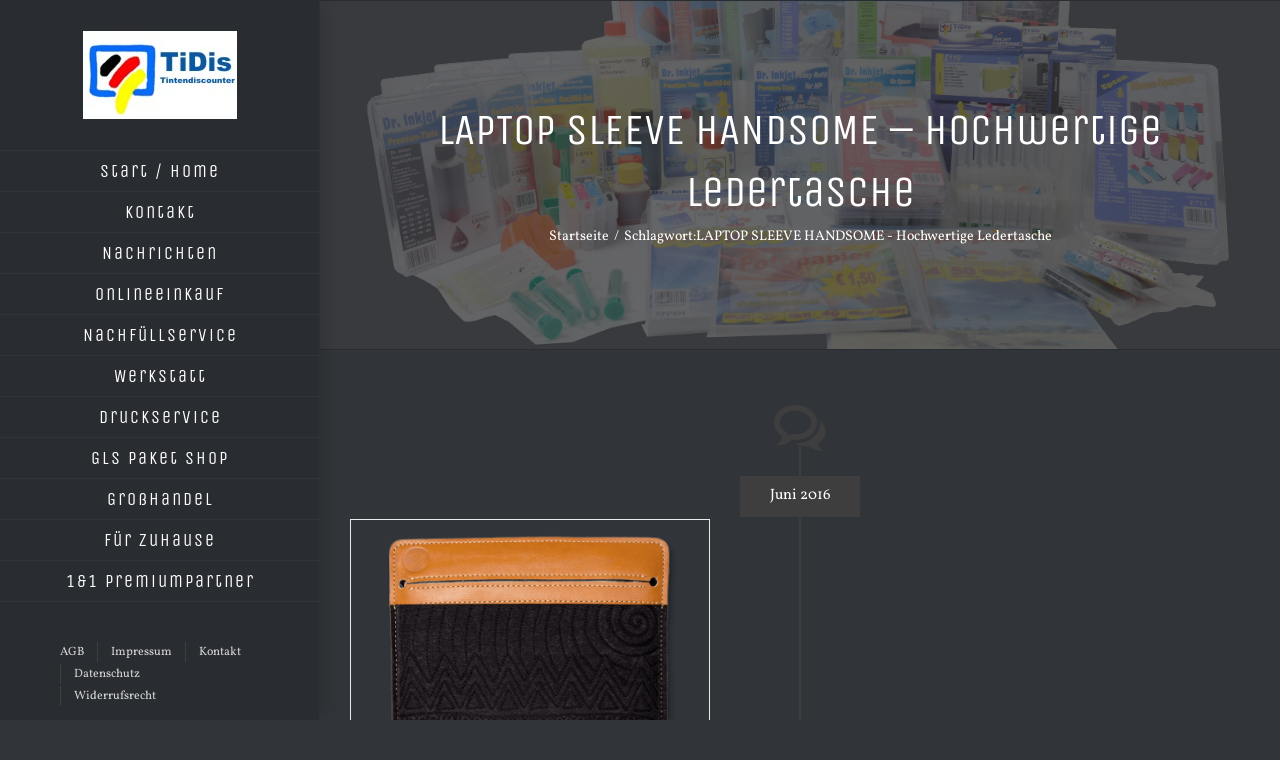

--- FILE ---
content_type: text/html; charset=utf-8
request_url: https://www.google.com/recaptcha/api2/aframe
body_size: 249
content:
<!DOCTYPE HTML><html><head><meta http-equiv="content-type" content="text/html; charset=UTF-8"></head><body><script nonce="53hpScT6v5T49fJ7neIMXQ">/** Anti-fraud and anti-abuse applications only. See google.com/recaptcha */ try{var clients={'sodar':'https://pagead2.googlesyndication.com/pagead/sodar?'};window.addEventListener("message",function(a){try{if(a.source===window.parent){var b=JSON.parse(a.data);var c=clients[b['id']];if(c){var d=document.createElement('img');d.src=c+b['params']+'&rc='+(localStorage.getItem("rc::a")?sessionStorage.getItem("rc::b"):"");window.document.body.appendChild(d);sessionStorage.setItem("rc::e",parseInt(sessionStorage.getItem("rc::e")||0)+1);localStorage.setItem("rc::h",'1762750637955');}}}catch(b){}});window.parent.postMessage("_grecaptcha_ready", "*");}catch(b){}</script></body></html>